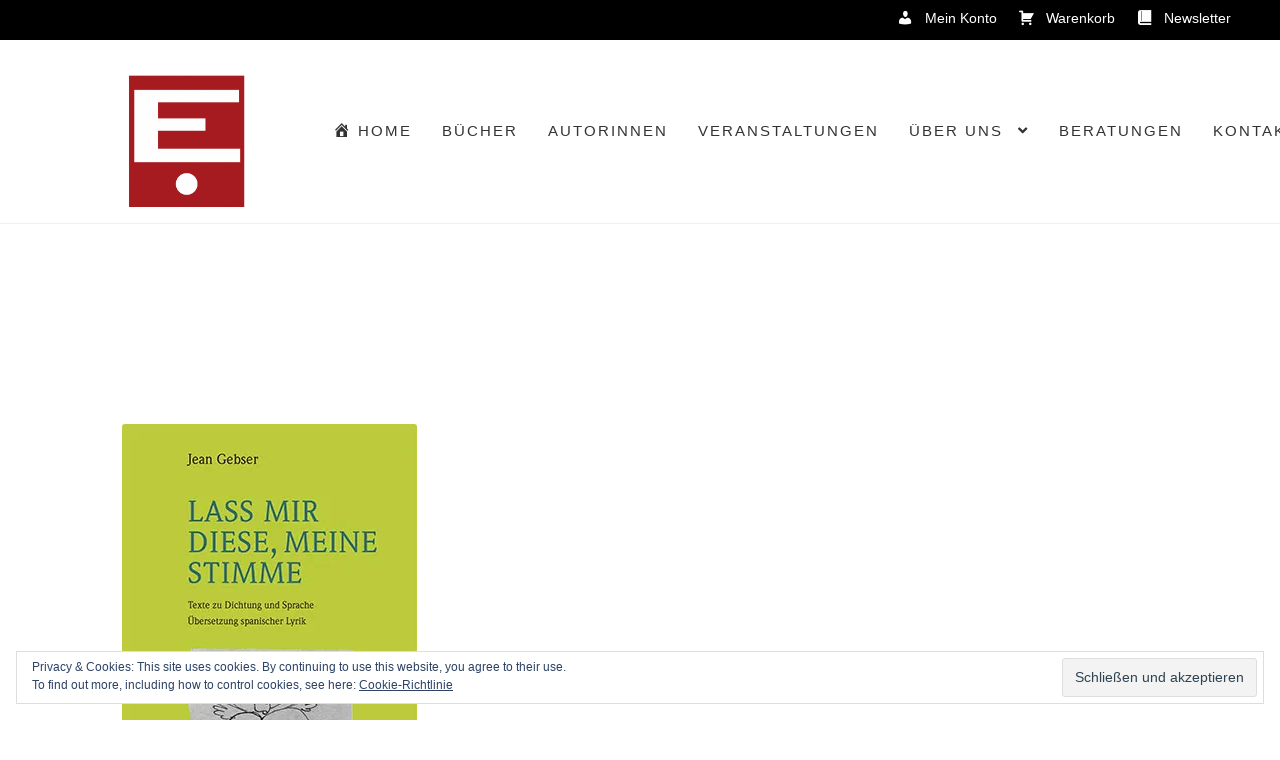

--- FILE ---
content_type: text/html; charset=UTF-8
request_url: https://www.evolver-books-verlag.com/produkt-schlagwort/lass/
body_size: 9048
content:
<!doctype html><html lang="de"><head><meta charset="UTF-8"><meta name="viewport" content="width=device-width, initial-scale=1"><link rel="profile" href="http://gmpg.org/xfn/11"><link rel="pingback" href="https://www.evolver-books-verlag.com/xmlrpc.php"><meta name='robots' content='index, follow, max-image-preview:large, max-snippet:-1, max-video-preview:-1' /> <script>window._wca = window._wca || [];</script> <link media="all" href="https://www.evolver-books-verlag.com/wp-content/cache/autoptimize/css/autoptimize_a0e26d1614c7728d17fcca18c82ffef8.css" rel="stylesheet"><title>lass Archive - Evolver-Books-Verlag</title><link rel="canonical" href="https://www.evolver-books-verlag.com/produkt-schlagwort/lass/" /><meta property="og:locale" content="de_DE" /><meta property="og:type" content="article" /><meta property="og:title" content="lass Archive - Evolver-Books-Verlag" /><meta property="og:url" content="https://www.evolver-books-verlag.com/produkt-schlagwort/lass/" /><meta property="og:site_name" content="Evolver-Books-Verlag" /><meta name="twitter:card" content="summary_large_image" /> <script type="application/ld+json" class="yoast-schema-graph">{"@context":"https://schema.org","@graph":[{"@type":"CollectionPage","@id":"https://www.evolver-books-verlag.com/produkt-schlagwort/lass/","url":"https://www.evolver-books-verlag.com/produkt-schlagwort/lass/","name":"lass Archive - Evolver-Books-Verlag","isPartOf":{"@id":"https://www.evolver-books-verlag.com/#website"},"primaryImageOfPage":{"@id":"https://www.evolver-books-verlag.com/produkt-schlagwort/lass/#primaryimage"},"image":{"@id":"https://www.evolver-books-verlag.com/produkt-schlagwort/lass/#primaryimage"},"thumbnailUrl":"https://i0.wp.com/www.evolver-books-verlag.com/wp-content/uploads/2019/03/978-3-0340-1347-5.jpg?fit=295%2C443&ssl=1","breadcrumb":{"@id":"https://www.evolver-books-verlag.com/produkt-schlagwort/lass/#breadcrumb"},"inLanguage":"de"},{"@type":"ImageObject","inLanguage":"de","@id":"https://www.evolver-books-verlag.com/produkt-schlagwort/lass/#primaryimage","url":"https://i0.wp.com/www.evolver-books-verlag.com/wp-content/uploads/2019/03/978-3-0340-1347-5.jpg?fit=295%2C443&ssl=1","contentUrl":"https://i0.wp.com/www.evolver-books-verlag.com/wp-content/uploads/2019/03/978-3-0340-1347-5.jpg?fit=295%2C443&ssl=1","width":295,"height":443,"caption":"Jean Gebser - Lass mir diese, meine Stimme"},{"@type":"BreadcrumbList","@id":"https://www.evolver-books-verlag.com/produkt-schlagwort/lass/#breadcrumb","itemListElement":[{"@type":"ListItem","position":1,"name":"Startseite","item":"https://www.evolver-books-verlag.com/"},{"@type":"ListItem","position":2,"name":"lass"}]},{"@type":"WebSite","@id":"https://www.evolver-books-verlag.com/#website","url":"https://www.evolver-books-verlag.com/","name":"Evolver-Books-Verlag","description":"","potentialAction":[{"@type":"SearchAction","target":{"@type":"EntryPoint","urlTemplate":"https://www.evolver-books-verlag.com/?s={search_term_string}"},"query-input":"required name=search_term_string"}],"inLanguage":"de"}]}</script> <link rel='dns-prefetch' href='//stats.wp.com' /><link rel='dns-prefetch' href='//secure.gravatar.com' /><link rel='dns-prefetch' href='//cdnjs.cloudflare.com' /><link rel='dns-prefetch' href='//fonts.googleapis.com' /><link rel='dns-prefetch' href='//v0.wordpress.com' /><link rel='dns-prefetch' href='//i0.wp.com' /><link rel="alternate" type="application/rss+xml" title="Evolver-Books-Verlag &raquo; Feed" href="https://www.evolver-books-verlag.com/feed/" /><link rel="alternate" type="application/rss+xml" title="Evolver-Books-Verlag &raquo; Kommentar-Feed" href="https://www.evolver-books-verlag.com/comments/feed/" /><link rel="alternate" type="application/rss+xml" title="Evolver-Books-Verlag &raquo; lass Tag Feed" href="https://www.evolver-books-verlag.com/produkt-schlagwort/lass/feed/" /> <script>window._wpemojiSettings = {"baseUrl":"https:\/\/s.w.org\/images\/core\/emoji\/15.1.0\/72x72\/","ext":".png","svgUrl":"https:\/\/s.w.org\/images\/core\/emoji\/15.1.0\/svg\/","svgExt":".svg","source":{"concatemoji":"https:\/\/www.evolver-books-verlag.com\/wp-includes\/js\/wp-emoji-release.min.js"}};
/*! This file is auto-generated */
!function(i,n){var o,s,e;function c(e){try{var t={supportTests:e,timestamp:(new Date).valueOf()};sessionStorage.setItem(o,JSON.stringify(t))}catch(e){}}function p(e,t,n){e.clearRect(0,0,e.canvas.width,e.canvas.height),e.fillText(t,0,0);var t=new Uint32Array(e.getImageData(0,0,e.canvas.width,e.canvas.height).data),r=(e.clearRect(0,0,e.canvas.width,e.canvas.height),e.fillText(n,0,0),new Uint32Array(e.getImageData(0,0,e.canvas.width,e.canvas.height).data));return t.every(function(e,t){return e===r[t]})}function u(e,t,n){switch(t){case"flag":return n(e,"\ud83c\udff3\ufe0f\u200d\u26a7\ufe0f","\ud83c\udff3\ufe0f\u200b\u26a7\ufe0f")?!1:!n(e,"\ud83c\uddfa\ud83c\uddf3","\ud83c\uddfa\u200b\ud83c\uddf3")&&!n(e,"\ud83c\udff4\udb40\udc67\udb40\udc62\udb40\udc65\udb40\udc6e\udb40\udc67\udb40\udc7f","\ud83c\udff4\u200b\udb40\udc67\u200b\udb40\udc62\u200b\udb40\udc65\u200b\udb40\udc6e\u200b\udb40\udc67\u200b\udb40\udc7f");case"emoji":return!n(e,"\ud83d\udc26\u200d\ud83d\udd25","\ud83d\udc26\u200b\ud83d\udd25")}return!1}function f(e,t,n){var r="undefined"!=typeof WorkerGlobalScope&&self instanceof WorkerGlobalScope?new OffscreenCanvas(300,150):i.createElement("canvas"),a=r.getContext("2d",{willReadFrequently:!0}),o=(a.textBaseline="top",a.font="600 32px Arial",{});return e.forEach(function(e){o[e]=t(a,e,n)}),o}function t(e){var t=i.createElement("script");t.src=e,t.defer=!0,i.head.appendChild(t)}"undefined"!=typeof Promise&&(o="wpEmojiSettingsSupports",s=["flag","emoji"],n.supports={everything:!0,everythingExceptFlag:!0},e=new Promise(function(e){i.addEventListener("DOMContentLoaded",e,{once:!0})}),new Promise(function(t){var n=function(){try{var e=JSON.parse(sessionStorage.getItem(o));if("object"==typeof e&&"number"==typeof e.timestamp&&(new Date).valueOf()<e.timestamp+604800&&"object"==typeof e.supportTests)return e.supportTests}catch(e){}return null}();if(!n){if("undefined"!=typeof Worker&&"undefined"!=typeof OffscreenCanvas&&"undefined"!=typeof URL&&URL.createObjectURL&&"undefined"!=typeof Blob)try{var e="postMessage("+f.toString()+"("+[JSON.stringify(s),u.toString(),p.toString()].join(",")+"));",r=new Blob([e],{type:"text/javascript"}),a=new Worker(URL.createObjectURL(r),{name:"wpTestEmojiSupports"});return void(a.onmessage=function(e){c(n=e.data),a.terminate(),t(n)})}catch(e){}c(n=f(s,u,p))}t(n)}).then(function(e){for(var t in e)n.supports[t]=e[t],n.supports.everything=n.supports.everything&&n.supports[t],"flag"!==t&&(n.supports.everythingExceptFlag=n.supports.everythingExceptFlag&&n.supports[t]);n.supports.everythingExceptFlag=n.supports.everythingExceptFlag&&!n.supports.flag,n.DOMReady=!1,n.readyCallback=function(){n.DOMReady=!0}}).then(function(){return e}).then(function(){var e;n.supports.everything||(n.readyCallback(),(e=n.source||{}).concatemoji?t(e.concatemoji):e.wpemoji&&e.twemoji&&(t(e.twemoji),t(e.wpemoji)))}))}((window,document),window._wpemojiSettings);</script> <link rel='stylesheet' id='dashicons-css' href='https://www.evolver-books-verlag.com/wp-includes/css/dashicons.min.css' media='all' /><link rel='stylesheet' id='storefront-fonts-css' href='https://fonts.googleapis.com/css?family=Source+Sans+Pro%3A400%2C300%2C300italic%2C400italic%2C600%2C700%2C900&#038;subset=latin%2Clatin-ext' media='all' /> <script src="https://www.evolver-books-verlag.com/wp-includes/js/jquery/jquery.min.js" id="jquery-core-js"></script> <script id="jquery-ui-datepicker-js-after">jQuery(function(jQuery){jQuery.datepicker.setDefaults({"closeText":"Schlie\u00dfen","currentText":"Heute","monthNames":["Januar","Februar","M\u00e4rz","April","Mai","Juni","Juli","August","September","Oktober","November","Dezember"],"monthNamesShort":["Jan.","Feb.","M\u00e4rz","Apr.","Mai","Juni","Juli","Aug.","Sep.","Okt.","Nov.","Dez."],"nextText":"Weiter","prevText":"Vorherige","dayNames":["Sonntag","Montag","Dienstag","Mittwoch","Donnerstag","Freitag","Samstag"],"dayNamesShort":["So.","Mo.","Di.","Mi.","Do.","Fr.","Sa."],"dayNamesMin":["S","M","D","M","D","F","S"],"dateFormat":"MM d, yy","firstDay":1,"isRTL":false});});</script> <script id="events-manager-js-extra">var EM = {"ajaxurl":"https:\/\/www.evolver-books-verlag.com\/wp-admin\/admin-ajax.php","locationajaxurl":"https:\/\/www.evolver-books-verlag.com\/wp-admin\/admin-ajax.php?action=locations_search","firstDay":"1","locale":"de","dateFormat":"yy-mm-dd","ui_css":"https:\/\/www.evolver-books-verlag.com\/wp-content\/plugins\/events-manager\/includes\/css\/jquery-ui\/build.min.css","show24hours":"1","is_ssl":"1","autocomplete_limit":"10","calendar":{"breakpoints":{"small":560,"medium":908,"large":false}},"phone":"","datepicker":{"format":"d.m.Y","locale":"de"},"search":{"breakpoints":{"small":650,"medium":850,"full":false}},"url":"https:\/\/www.evolver-books-verlag.com\/wp-content\/plugins\/events-manager","assets":{"input.em-uploader":{"js":{"em-uploader":{"url":"https:\/\/www.evolver-books-verlag.com\/wp-content\/plugins\/events-manager\/includes\/js\/em-uploader.js","required":true,"event":"em_uploader_ready"}}}},"bookingInProgress":"Bitte warte, w\u00e4hrend die Buchung abgeschickt wird.","tickets_save":"Ticket speichern","bookingajaxurl":"https:\/\/www.evolver-books-verlag.com\/wp-admin\/admin-ajax.php","bookings_export_save":"Buchungen exportieren","bookings_settings_save":"Einstellungen speichern","booking_delete":"Bist du dir sicher, dass du es l\u00f6schen m\u00f6chtest?","booking_offset":"30","bookings":{"submit_button":{"text":{"default":"Buchung abschicken","free":"Buchung abschicken","payment":"Buchung abschicken","processing":"Processing ..."}},"update_listener":""},"bb_full":"Ausverkauft","bb_book":"Jetzt buchen","bb_booking":"Buche ...","bb_booked":"Buchung Abgesendet","bb_error":"Buchung Fehler. Nochmal versuchen?","bb_cancel":"Abbrechen","bb_canceling":"Stornieren ...","bb_cancelled":"Abgesagt","bb_cancel_error":"Stornierung Fehler. Nochmal versuchen?","txt_search":"Suche","txt_searching":"Suche...","txt_loading":"Wird geladen\u00a0\u2026"};</script> <script id="wc-add-to-cart-js-extra">var wc_add_to_cart_params = {"ajax_url":"\/wp-admin\/admin-ajax.php","wc_ajax_url":"\/?wc-ajax=%%endpoint%%","i18n_view_cart":"View cart","cart_url":"https:\/\/www.evolver-books-verlag.com\/warenkorb\/","is_cart":"","cart_redirect_after_add":"no"};</script> <script id="woocommerce-js-extra">var woocommerce_params = {"ajax_url":"\/wp-admin\/admin-ajax.php","wc_ajax_url":"\/?wc-ajax=%%endpoint%%"};</script> <script id="WCPAY_ASSETS-js-extra">var wcpayAssets = {"url":"https:\/\/www.evolver-books-verlag.com\/wp-content\/plugins\/woocommerce-payments\/dist\/"};</script> <script src="https://stats.wp.com/s-202546.js" id="woocommerce-analytics-js" defer data-wp-strategy="defer"></script> <script id="wc-cart-fragments-js-extra">var wc_cart_fragments_params = {"ajax_url":"\/wp-admin\/admin-ajax.php","wc_ajax_url":"\/?wc-ajax=%%endpoint%%","cart_hash_key":"wc_cart_hash_8c32080cea24eba2d8be5c03696c3fbb","fragment_name":"wc_fragments_8c32080cea24eba2d8be5c03696c3fbb","request_timeout":"5000"};</script> <script src="//cdnjs.cloudflare.com/ajax/libs/skrollr/0.6.30/skrollr.min.js" id="sfp-skrollr-js"></script> <link rel="https://api.w.org/" href="https://www.evolver-books-verlag.com/wp-json/" /><link rel="alternate" title="JSON" type="application/json" href="https://www.evolver-books-verlag.com/wp-json/wp/v2/product_tag/46" /><link rel="EditURI" type="application/rsd+xml" title="RSD" href="https://www.evolver-books-verlag.com/xmlrpc.php?rsd" /><meta name="generator" content="WordPress 6.8.1" /><meta name="generator" content="WooCommerce 8.3.1" /> <script>var newurl 	= 'https://www.evolver-books-verlag.com/wp-admin/admin-ajax.php';
			
			var get_val = '';</script> <noscript><style>.woocommerce-product-gallery{ opacity: 1 !important; }</style></noscript><link rel="icon" href="https://i0.wp.com/www.evolver-books-verlag.com/wp-content/uploads/2019/02/cropped-siteicon_fertig.png?fit=32%2C32&#038;ssl=1" sizes="32x32" /><link rel="icon" href="https://i0.wp.com/www.evolver-books-verlag.com/wp-content/uploads/2019/02/cropped-siteicon_fertig.png?fit=192%2C192&#038;ssl=1" sizes="192x192" /><link rel="apple-touch-icon" href="https://i0.wp.com/www.evolver-books-verlag.com/wp-content/uploads/2019/02/cropped-siteicon_fertig.png?fit=180%2C180&#038;ssl=1" /><meta name="msapplication-TileImage" content="https://i0.wp.com/www.evolver-books-verlag.com/wp-content/uploads/2019/02/cropped-siteicon_fertig.png?fit=270%2C270&#038;ssl=1" /></head><body class="archive tax-product_tag term-lass term-46 wp-embed-responsive wp-theme-storefront wp-child-theme-storefront-child theme-storefront woocommerce woocommerce-page woocommerce-no-js metaslider-plugin storefront-full-width-content storefront-secondary-navigation storefront-align-wide full-sidebar woocommerce-active layout- storefront-pro-active sfp-nav-styleright sfp-shop-layoutfull pootle-page-customizer-active"><div id="page" class="hfeed site"><nav class="secondary-navigation " role="navigation" aria-label="Sekundäre Navigation"><div class="col-full"><div style='float:left;' class='social-info'></div><div class="secondary-nav-menu"><ul id="menu-headerbar" class="menu"><li id="menu-item-340" class="menu-item menu-item-type-post_type menu-item-object-page menu-item-340"><a href="https://www.evolver-books-verlag.com/mein-konto/"><i class="_mi _before dashicons dashicons-admin-users" aria-hidden="true"></i><span>Mein Konto</span></a></li><li id="menu-item-341" class="menu-item menu-item-type-post_type menu-item-object-page menu-item-341"><a href="https://www.evolver-books-verlag.com/warenkorb/"><i class="_mi _before dashicons dashicons-cart" aria-hidden="true"></i><span>Warenkorb</span></a></li><li id="menu-item-342" class="menu-item menu-item-type-post_type menu-item-object-page menu-item-342"><a href="https://www.evolver-books-verlag.com/newsletter/"><i class="_mi _before dashicons dashicons-book-alt" aria-hidden="true"></i><span>Newsletter</span></a></li></ul></div></div></nav><header id="masthead" class="site-header" role="banner" style=""><div class="col-full"> <a class="skip-link screen-reader-text" href="#site-navigation">Zur Navigation springen</a> <a class="skip-link screen-reader-text" href="#content">Zum Inhalt springen</a> <a href="https://www.evolver-books-verlag.com/" class="site-logo-desktop site-logo-link" rel="home"> <img src="https://www.evolver-books-verlag.com/wp-content/uploads/2019/04/evolverlogo_fertig-1018x1024.png" alt="Evolver-Books-Verlag"/> </a> <a href="https://www.evolver-books-verlag.com/" class="site-logo-mobile site-logo-link" rel="home"> <img src="https://www.evolver-books-verlag.com/wp-content/uploads/2019/04/evolverlogo_fertig-1018x1024.png" alt="Evolver-Books-Verlag"/> </a> <a class="menu-toggle"
 aria-controls="primary-navigation" aria-expanded="false"> <span>Menu</span> </a><nav id="site-navigation" class="main-navigation"
 aria-label="Primäre Navigation"><div class="sfp-nav-search" style="display: none;"><form role='search' class='search-form' action='https://www.evolver-books-verlag.com/'> <label class='screen-reader-text' for='s'>Search for:</label> <input type='search' class='search-field' placeholder='Search&hellip;' value='' name='s' title='Search for:' /> <input type='submit' value='Search' /> <input type='hidden' name='post_type[]' value='post' /><input type='hidden' name='post_type[]' value='page' /></form> <a class='sfp-nav-search-close'><i class='fas fa-times'></i></a></div><div class="primary-navigation"><ul id="menu-hauptmenue" class="menu"><li id="menu-item-354" class="menu-item menu-item-type-post_type menu-item-object-page menu-item-home menu-item-354"><a href="https://www.evolver-books-verlag.com/"><i class="_mi _before dashicons dashicons-admin-home" aria-hidden="true"></i><span>Home</span></a></li><li id="menu-item-322" class="menu-item menu-item-type-post_type menu-item-object-page menu-item-322"><a href="https://www.evolver-books-verlag.com/buecher/">Bücher</a></li><li id="menu-item-86" class="menu-item menu-item-type-post_type menu-item-object-page menu-item-86"><a href="https://www.evolver-books-verlag.com/autoren/">Autorinnen</a></li><li id="menu-item-440" class="menu-item menu-item-type-post_type menu-item-object-page menu-item-440"><a href="https://www.evolver-books-verlag.com/veranstaltungen/">Veranstaltungen</a></li><li id="menu-item-880" class="menu-item menu-item-type-post_type menu-item-object-page menu-item-has-children menu-item-880"><a href="https://www.evolver-books-verlag.com/ueber-uns/">Über Uns</a><ul class="sub-menu"><li id="menu-item-881" class="menu-item menu-item-type-post_type menu-item-object-page menu-item-881"><a href="https://www.evolver-books-verlag.com/ueber-uns/verlagslinie/">Verlags-Linie</a></li><li id="menu-item-869" class="menu-item menu-item-type-post_type menu-item-object-page menu-item-869"><a href="https://www.evolver-books-verlag.com/ueber-uns/kooperation/">Kooperation</a></li></ul></li><li id="menu-item-777" class="menu-item menu-item-type-post_type menu-item-object-page menu-item-777"><a href="https://www.evolver-books-verlag.com/beratungen/">Beratungen</a></li><li id="menu-item-89" class="menu-item menu-item-type-post_type menu-item-object-page menu-item-89"><a href="https://www.evolver-books-verlag.com/kontakt/">Kontakt</a></li><li id="menu-item-870" class="menu-item menu-item-type-post_type menu-item-object-page menu-item-870"><a href="https://www.evolver-books-verlag.com/newsletter/">Newsletter</a></li></ul></div><div class="handheld-navigation-container"><div class="handheld-navigation"><ul id="menu-hauptmenue-1" class="menu"><li class="menu-item menu-item-type-post_type menu-item-object-page menu-item-home menu-item-354"><a href="https://www.evolver-books-verlag.com/"><i class="_mi _before dashicons dashicons-admin-home" aria-hidden="true"></i><span>Home</span></a></li><li class="menu-item menu-item-type-post_type menu-item-object-page menu-item-322"><a href="https://www.evolver-books-verlag.com/buecher/">Bücher</a></li><li class="menu-item menu-item-type-post_type menu-item-object-page menu-item-86"><a href="https://www.evolver-books-verlag.com/autoren/">Autorinnen</a></li><li class="menu-item menu-item-type-post_type menu-item-object-page menu-item-440"><a href="https://www.evolver-books-verlag.com/veranstaltungen/">Veranstaltungen</a></li><li class="menu-item menu-item-type-post_type menu-item-object-page menu-item-has-children menu-item-880"><a href="https://www.evolver-books-verlag.com/ueber-uns/">Über Uns</a><ul class="sub-menu"><li class="menu-item menu-item-type-post_type menu-item-object-page menu-item-881"><a href="https://www.evolver-books-verlag.com/ueber-uns/verlagslinie/">Verlags-Linie</a></li><li class="menu-item menu-item-type-post_type menu-item-object-page menu-item-869"><a href="https://www.evolver-books-verlag.com/ueber-uns/kooperation/">Kooperation</a></li></ul></li><li class="menu-item menu-item-type-post_type menu-item-object-page menu-item-777"><a href="https://www.evolver-books-verlag.com/beratungen/">Beratungen</a></li><li class="menu-item menu-item-type-post_type menu-item-object-page menu-item-89"><a href="https://www.evolver-books-verlag.com/kontakt/">Kontakt</a></li><li class="menu-item menu-item-type-post_type menu-item-object-page menu-item-870"><a href="https://www.evolver-books-verlag.com/newsletter/">Newsletter</a></li></ul></div></div><ul id="site-header-cart" class="site-header-cart menu"><li class=""> <a class="cart-contents" href="https://www.evolver-books-verlag.com/warenkorb/" title="Deinen Warenkorb ansehen"> <span class="woocommerce-Price-amount amount"><span class="woocommerce-Price-currencySymbol">&euro;</span>0.00</span> <span class="count">0 Artikel</span> </a></li><li><div class="widget woocommerce widget_shopping_cart"><div class="widget_shopping_cart_content"></div></div></li></ul></nav></div><div class="storefront-primary-navigation"><div class="col-full"></div></div></header><div id="content" class="site-content" tabindex="-1"><div class="col-full"><div class="woocommerce"></div><div id="primary" class="content-area"><main id="main" class="site-main" role="main"><header class="woocommerce-products-header"><h1 class="woocommerce-products-header__title page-title">lass</h1></header><div class="storefront-sorting"><div class="woocommerce-notices-wrapper"></div><p class="woocommerce-result-count"> Showing the single result</p></div><div class="columns-3"><ul class="products columns-3"><li class="product type-product post-459 status-publish first instock product_cat-allebuecher product_cat-buchreihen product_cat-neuerscheinungen product_tag-diese product_tag-gebser product_tag-jea product_tag-jean product_tag-lass product_tag-lass-mir-diese product_tag-meine product_tag-meine-stimme product_tag-mir product_tag-stimme has-post-thumbnail taxable shipping-taxable purchasable product-type-simple"> <a href="https://www.evolver-books-verlag.com/produkt/lass-mir-diese-meine-stimme/" class="woocommerce-LoopProduct-link woocommerce-loop-product__link"><img width="295" height="443" src="https://i0.wp.com/www.evolver-books-verlag.com/wp-content/uploads/2019/03/978-3-0340-1347-5.jpg?fit=295%2C443&amp;ssl=1" class="attachment-woocommerce_thumbnail size-woocommerce_thumbnail" alt="Jean Gebser - Lass mir diese, meine Stimme" decoding="async" fetchpriority="high" srcset="https://i0.wp.com/www.evolver-books-verlag.com/wp-content/uploads/2019/03/978-3-0340-1347-5.jpg?w=295&amp;ssl=1 295w, https://i0.wp.com/www.evolver-books-verlag.com/wp-content/uploads/2019/03/978-3-0340-1347-5.jpg?resize=200%2C300&amp;ssl=1 200w" sizes="(max-width: 295px) 100vw, 295px" /><h2 class="woocommerce-loop-product__title">Lass mir diese, meine Stimme &#8211; Jean Gebser</h2><div></div> <span class="price"><span class="woocommerce-Price-amount amount"><bdi><span class="woocommerce-Price-currencySymbol">&euro;</span>53.50</bdi></span></span> </a><a href="?add-to-cart=459" data-quantity="1" class="button product_type_simple add_to_cart_button ajax_add_to_cart" data-product_id="459" data-product_sku="13002" aria-label="Add &ldquo;Lass mir diese, meine Stimme - Jean Gebser&rdquo; to your cart" aria-describedby="" rel="nofollow">Add to cart</a></li></ul></div><div class="storefront-sorting"><p class="woocommerce-result-count"> Showing the single result</p></div></main></div></div></div><footer id="colophon" class="site-footer" role="contentinfo"><div class="col-full"><div class="footer-widgets row-1 col-4 fix"><div class="block footer-widget-1"><div id="media_image-3" class="widget widget_media_image"><a href="https://www.evolver-books-verlag.com/"><img width="225" height="300" src="https://i0.wp.com/www.evolver-books-verlag.com/wp-content/uploads/2019/02/evolver-logofertig_vers2.png?fit=225%2C300&amp;ssl=1" class="image wp-image-422  attachment-medium size-medium" alt="" style="max-width: 100%; height: auto;" decoding="async" loading="lazy" srcset="https://i0.wp.com/www.evolver-books-verlag.com/wp-content/uploads/2019/02/evolver-logofertig_vers2.png?w=899&amp;ssl=1 899w, https://i0.wp.com/www.evolver-books-verlag.com/wp-content/uploads/2019/02/evolver-logofertig_vers2.png?resize=225%2C300&amp;ssl=1 225w, https://i0.wp.com/www.evolver-books-verlag.com/wp-content/uploads/2019/02/evolver-logofertig_vers2.png?resize=768%2C1025&amp;ssl=1 768w, https://i0.wp.com/www.evolver-books-verlag.com/wp-content/uploads/2019/02/evolver-logofertig_vers2.png?resize=767%2C1024&amp;ssl=1 767w, https://i0.wp.com/www.evolver-books-verlag.com/wp-content/uploads/2019/02/evolver-logofertig_vers2.png?resize=416%2C555&amp;ssl=1 416w" sizes="auto, (max-width: 225px) 100vw, 225px" /></a></div></div><div class="block footer-widget-2"><div id="eu_cookie_law_widget-3" class="widget widget_eu_cookie_law_widget"><div
 class="hide-on-button"
 data-hide-timeout="30"
 data-consent-expiration="180"
 id="eu-cookie-law"
><form method="post"> <input type="submit" value="Schließen und akzeptieren" class="accept" /></form> Privacy &amp; Cookies: This site uses cookies. By continuing to use this website, you agree to their use. <br /> To find out more, including how to control cookies, see here: <a href="https://automattic.com/cookies/" rel="nofollow"> Cookie-Richtlinie </a></div></div><div id="nav_menu-3" class="widget widget_nav_menu"><span class="gamma widget-title">Informationen</span><div class="menu-footer-container"><ul id="menu-footer" class="menu"><li id="menu-item-103" class="menu-item menu-item-type-post_type menu-item-object-page menu-item-103"><a href="https://www.evolver-books-verlag.com/impressum/">Impressum</a></li><li id="menu-item-102" class="menu-item menu-item-type-post_type menu-item-object-page menu-item-102"><a href="https://www.evolver-books-verlag.com/datenschutz/">Datenschutz</a></li><li id="menu-item-101" class="menu-item menu-item-type-post_type menu-item-object-page menu-item-101"><a href="https://www.evolver-books-verlag.com/agb/">AGB</a></li><li id="menu-item-105" class="menu-item menu-item-type-post_type menu-item-object-page menu-item-105"><a href="https://www.evolver-books-verlag.com/lieferinformationen/">Lieferinformationen</a></li><li id="menu-item-104" class="menu-item menu-item-type-post_type menu-item-object-page menu-item-104"><a href="https://www.evolver-books-verlag.com/kontakt/">Kontakt</a></li></ul></div></div></div><div class="block footer-widget-3"><div id="widget_contact_info-3" class="widget widget_contact_info"><span class="gamma widget-title">Evolver Books Verlag</span><div itemscope itemtype="http://schema.org/LocalBusiness"><div class="confit-address" itemscope itemtype="http://schema.org/PostalAddress" itemprop="address"><a href="https://maps.google.com/maps?z=16&#038;q=gasteigergasse%2B3%2F25-26%2B1200%2Bwien" target="_blank" rel="noopener noreferrer">Gasteigergasse 3/25-26 <br/>1200 Wien</a></div><div class="confit-phone"><span itemprop="telephone">+43 664 50 66 155</span></div><div class="confit-email"><a href="mailto:office@evolver-books-verlag.com">office@evolver-books-verlag.com</a></div><div class="confit-hours" itemprop="openingHours">Wir sind stets bemüht Ihnen auf Ihr Anliegen schnellstmöglich zu antworten.</div></div></div></div><div class="block footer-widget-4"><div id="nav_menu-5" class="widget widget_nav_menu"><span class="gamma widget-title">Mein Konto</span><div class="menu-mein-konto-container"><ul id="menu-mein-konto" class="menu"><li id="menu-item-408" class="menu-item menu-item-type-post_type menu-item-object-page menu-item-408"><a href="https://www.evolver-books-verlag.com/mein-konto/"><i class="_mi _before dashicons dashicons-admin-users" aria-hidden="true"></i><span>Mein Konto</span></a></li><li id="menu-item-560" class="menu-item-icon menu-item-icon menu-item menu-item-type-post_type menu-item-object-page menu-item-560"><a href='https://www.evolver-books-verlag.com/meine-buchungen/'><i class='fas fa-calendar-alt'> </i><span>Event Buchungen</span></a></li><li id="menu-item-409" class="menu-item menu-item-type-post_type menu-item-object-page menu-item-409"><a href="https://www.evolver-books-verlag.com/warenkorb/"><i class="_mi _before dashicons dashicons-cart" aria-hidden="true"></i><span>Warenkorb</span></a></li><li id="menu-item-410" class="menu-item menu-item-type-custom menu-item-object-custom menu-item-410"><a href="http://www.evolver-books-verlag.com/mein-konto/orders/"><i class="_mi _before dashicons dashicons-book-alt" aria-hidden="true"></i><span>Bestellungen</span></a></li><li id="menu-item-411" class="menu-item menu-item-type-custom menu-item-object-custom menu-item-411"><a href="http://www.evolver-books-verlag.com/mein-konto/downloads/"><i class="_mi _before dashicons dashicons-tablet" aria-hidden="true"></i><span>Downloads</span></a></li><li id="menu-item-412" class="menu-item menu-item-type-custom menu-item-object-custom menu-item-412"><a href="http://www.evolver-books-verlag.com/mein-konto/edit-address/"><i class="_mi _before dashicons dashicons-editor-alignleft" aria-hidden="true"></i><span>Adressen</span></a></li><li id="menu-item-413" class="menu-item menu-item-type-custom menu-item-object-custom menu-item-413"><a href="http://www.evolver-books-verlag.com/mein-konto/edit-account/"><i class="_mi _before dashicons dashicons-welcome-edit-page" aria-hidden="true"></i><span>Konto-Details</span></a></li><li id="menu-item-415" class="menu-item menu-item-type-custom menu-item-object-custom menu-item-415"><a href="http://www.evolver-books-verlag.com/mein-konto/lost-password/"><i class="_mi _before dashicons dashicons-editor-help" aria-hidden="true"></i><span>Passwort vergessen</span></a></li></ul></div></div></div></div><div class="site-info"> © Evolver-Books-Verlag 2019</div><div class="storefront-handheld-footer-bar"><ul class="columns-3"><li class="my-account"> <a href="https://www.evolver-books-verlag.com/mein-konto/">Mein Konto</a></li><li class="search"> <a href="">Suche</a><div class="site-search"><div class="widget woocommerce widget_product_search"><form role="search" method="get" class="woocommerce-product-search" action="https://www.evolver-books-verlag.com/"> <label class="screen-reader-text" for="woocommerce-product-search-field-0">Search for:</label> <input type="search" id="woocommerce-product-search-field-0" class="search-field" placeholder="Search products&hellip;" value="" name="s" /> <button type="submit" value="Search" class="">Search</button> <input type="hidden" name="post_type" value="product" /></form></div></div></li><li class="cart"> <a class="footer-cart-contents" href="https://www.evolver-books-verlag.com/warenkorb/">Warenkorb <span class="count">0</span> </a></li></ul></div></div></footer></div> <script type="speculationrules">{"prefetch":[{"source":"document","where":{"and":[{"href_matches":"\/*"},{"not":{"href_matches":["\/wp-*.php","\/wp-admin\/*","\/wp-content\/uploads\/*","\/wp-content\/*","\/wp-content\/plugins\/*","\/wp-content\/themes\/storefront-child\/*","\/wp-content\/themes\/storefront\/*","\/*\\?(.+)"]}},{"not":{"selector_matches":"a[rel~=\"nofollow\"]"}},{"not":{"selector_matches":".no-prefetch, .no-prefetch a"}}]},"eagerness":"conservative"}]}</script> <script>setTimeout( function() {
						var css = document.createElement('link');
						css.href = '//use.fontawesome.com/releases/v5.5.0/css/all.css';
						css.rel = 'stylesheet';
						css.type = 'text/css';
						document.getElementsByTagName('body')[0].appendChild(css);
					}, 50 );</script> <script type="text/javascript">(function () {
			var c = document.body.className;
			c = c.replace(/woocommerce-no-js/, 'woocommerce-js');
			document.body.className = c;
		})();</script> <script async src="https://x.klarnacdn.net/kp/lib/v1/api.js" id="klarnapayments-js" data-environment=production data-client-id=''></script> <script id="klarna_interoperability_token-js-extra">var klarna_interoperability_token_params = {"token":null,"ajax":{"url":"\/?wc-ajax=kp_wc_set_interoperability_token","nonce":"d5f9b257cc"}};</script> <script id="newsletter-js-extra">var newsletter_data = {"action_url":"https:\/\/www.evolver-books-verlag.com\/wp-admin\/admin-ajax.php"};</script> <script id="wpfront-scroll-top-js-extra">var wpfront_scroll_top_data = {"data":{"css":"#wpfront-scroll-top-container{display:none;position:fixed;cursor:pointer;z-index:9999;opacity:0}#wpfront-scroll-top-container div.text-holder{padding:3px 10px;border-radius:3px;-webkit-border-radius:3px;-webkit-box-shadow:4px 4px 5px 0 rgba(50,50,50,.5);-moz-box-shadow:4px 4px 5px 0 rgba(50,50,50,.5);box-shadow:4px 4px 5px 0 rgba(50,50,50,.5)}#wpfront-scroll-top-container a{outline-style:none;box-shadow:none;text-decoration:none}#wpfront-scroll-top-container {right: 20px;bottom: 20px;}        #wpfront-scroll-top-container img {\n            width: auto;\n            height: auto;\n        }\n        ","html":"<div id=\"wpfront-scroll-top-container\"><img src=\"https:\/\/www.evolver-books-verlag.com\/wp-content\/plugins\/wpfront-scroll-top\/images\/icons\/11.png\" alt=\"\" title=\"\" \/><\/div>","data":{"hide_iframe":false,"button_fade_duration":200,"auto_hide":false,"auto_hide_after":2,"scroll_offset":100,"button_opacity":0.8,"button_action":"top","button_action_element_selector":"","button_action_container_selector":"html, body","button_action_element_offset":"0","scroll_duration":400}}};</script> <script src="https://stats.wp.com/e-202546.js" id="jetpack-stats-js" data-wp-strategy="defer"></script> <script id="jetpack-stats-js-after">_stq = window._stq || [];
_stq.push([ "view", {v:'ext',blog:'156798232',post:'0',tz:'0',srv:'www.evolver-books-verlag.com',j:'1:12.9'} ]);
_stq.push([ "clickTrackerInit", "156798232", "0" ]);</script> <script id="sfp-script-js-extra">var sfpPublicL10n = {"loading":"Loading","more":"More"};
var sfpSettings = {"shopLayout":"full","wcQuickView":"","mobStore":null,"infiniteScroll":null,"i18n":{"expand":"Expand","collapse":"Collapse"}};</script> <script defer src="https://www.evolver-books-verlag.com/wp-content/cache/autoptimize/js/autoptimize_4d658ed0919f061bfbbbcb1a86a8e2ca.js"></script></body></html>
<!--
Performance optimized by W3 Total Cache. Learn more: https://www.boldgrid.com/w3-total-cache/

Page Caching using Disk: Enhanced 

Served from: www.evolver-books-verlag.com @ 2025-11-15 19:00:35 by W3 Total Cache
-->